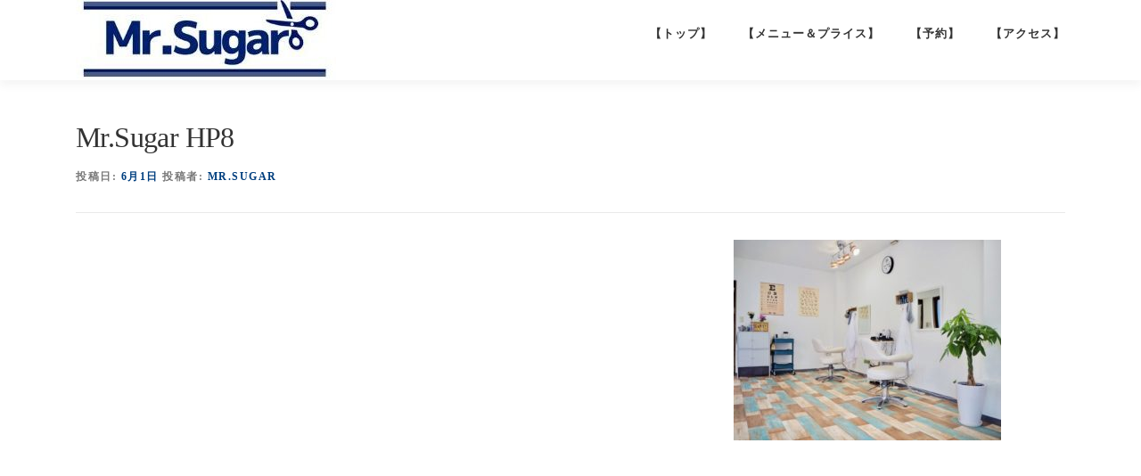

--- FILE ---
content_type: text/html; charset=utf-8
request_url: https://www.google.com/recaptcha/api2/aframe
body_size: 264
content:
<!DOCTYPE HTML><html><head><meta http-equiv="content-type" content="text/html; charset=UTF-8"></head><body><script nonce="omhMJBoGbarlSiWM8Mdpjg">/** Anti-fraud and anti-abuse applications only. See google.com/recaptcha */ try{var clients={'sodar':'https://pagead2.googlesyndication.com/pagead/sodar?'};window.addEventListener("message",function(a){try{if(a.source===window.parent){var b=JSON.parse(a.data);var c=clients[b['id']];if(c){var d=document.createElement('img');d.src=c+b['params']+'&rc='+(localStorage.getItem("rc::a")?sessionStorage.getItem("rc::b"):"");window.document.body.appendChild(d);sessionStorage.setItem("rc::e",parseInt(sessionStorage.getItem("rc::e")||0)+1);localStorage.setItem("rc::h",'1763172077480');}}}catch(b){}});window.parent.postMessage("_grecaptcha_ready", "*");}catch(b){}</script></body></html>

--- FILE ---
content_type: application/x-javascript
request_url: https://statics.a8.net/js/harippaban.js
body_size: 4687
content:
var ITEMNAMELENGTH = 15;
var ITEMDESCRIPTIONLENGTH = 35;
var SHOPNAMELENGHT = 12;
var PRICELENGTH = 9;
var ITEMNAMEUNDEFINE = '未登録';
var ITEMUNDEFINE = '';
var A8URL = '//px.a8.net/svt/ejp?a8mat=';
var TIMEOUT = 10000;
/*
 * タイマー設定
 */
function statusCheck() {
	t = setTimeout('noResponse(t)',TIMEOUT);
	return t;
}

/*
 * タイムアウト時の処理
 */
function noResponse(t) {
	callbackA8(null);
}

function createID() {
	return ("hrp" + Math.floor(Math.random()*9999999999+1));
}

/*
 * 広告生成APIコールバック
 */
function callbackA8(r) {

//	if (r != null) clearTimeout(timeout);
	var ifr = document.createElement('iframe');

	ifr.scrolling = 'no';
	ifr.frameBorder = '0';
	ifr.frameSpacing = '0';
	ifr.allowtransparency = "true";
	ifr.setAttribute("allowtransparency", "true");
	ifr.marginWidth = '0';
	ifr.marginHeight = '0';

	var target = document.getElementById(rndid).firstChild;

	if (target == null) {
		document.getElementById(rndid).appendChild(ifr);
	} else {
		document.getElementById(rndid).replaceChild(ifr, target);
	}

	var ifr_doc = ifr.contentWindow.document || ifr.contentDocument;

	ifr_doc.open();
	ifr_doc.writeln('<!DOCTYPE html PUBLIC "-//W3C//DTD XHTML 1.0 Transitional//EN" "http://www.w3.org/TR/xhtml1/DTD/xhtml1-transitional.dtd"><html><head><meta http-equiv="Content-Type" content="text/html;charset=EUC-JP"/><link rel="stylesheet" href="//statics.a8.net/js/harippaban.css" type="text/css" /></head><body></body></html>');
	ifr_doc.close();

	switch(bannerkind) {
	case("item.fix.kind1"):
		//ビッグバナー（728×90）3件表示の場合
		ifr.width='728';
		ifr.height='90';
		ifr_doc.body.innerHTML = bigbannerA(r);
		break;
	case("item.fix.kind2"):
		//ビッグバナー（728×90）10件表示の場合
		ifr.width='728';
		ifr.height='90';
		ifr_doc.body.innerHTML = bigbannerB(r);
		break;
	case("item.fix.kind3"):
		//ハーフ バナー（234×60）3件表示の場合
		ifr.width='234';
		ifr.height='60';
		ifr_doc.body.innerHTML = banner(r);
		break;
	case("item.fix.kind4"):
		//バナー（468×60）5件表示の場合
		ifr.width='468';
		ifr.height='60';
		ifr_doc.body.innerHTML = banner(r);
		break;
	case("item.fix.kind5"):
		//スクエア（小）（200×200）10件表示の場合
		ifr.width='200';
		ifr.height='200';
		ifr_doc.body.innerHTML = squareA(r);
		break;
	case("item.fix.kind6"):
		//スクエア（小）（200×200）5件表示の場合
		ifr.width='200';
		ifr.height='200';
		ifr_doc.body.innerHTML = squareB(r);
		break;
	case("item.fix.kind7"):
		//サイドバー（300×600）10件表示の場合
		ifr.width='300';
		ifr.height='600';
		ifr_doc.body.innerHTML = sidebarA(r);
		break;
	case("item.fix.kind8"):
		//サイドバー（小）（120×600）5件表示の場合
		ifr.width='120';
		ifr.height='600';
		ifr_doc.body.innerHTML = sidebarB(r);
		break;
	case("item.fix.kind9"):
		//コンテンツボックス（600×400）5件表示の場合
		ifr.width='600';
		ifr.height='400';
		ifr_doc.body.innerHTML = contentsbox(r);
		break;
	case("item.variable.kind1"):
		//可変タイプ（300×160）の場合
		ifr_doc.body.innerHTML = veriable1(r);
		ifr.width= 300 * horizontal;
		ifr.height=160 * vertical;
		break;
	case("item.variable.kind2"):
		//可変タイプ（240×100）の場合
		ifr_doc.body.innerHTML = veriable2(r);
		ifr.width= 240 * horizontal;
		ifr.height= 100 * vertical;
		break;
	case("item.variable.kind3"):
		//可変タイプ（240×36）の場合
		ifr_doc.body.innerHTML = veriable3(r);
		ifr.width= 240 * horizontal;
		ifr.height= 36 * vertical;
		break;
	default:
		break;

	}
}


/*
 * "ビッグバナー（728×90）3件表示"生成
 */
function bigbannerA(r){

	 var html = '';

	 if (frame == 1) {
		//枠を表示する場合
		 html += '<div class="hrp728A">\n';
	 } else {
	    html += '<div class="hrp728A" style="border:none;">\n';
	 }

	 if (r == null) {
		 html += '<p>現在ご利用できません。</p></div>\n';
	 } else if (r.contents.length < 1) {
		 html += '<p>条件と一致するデータが存在しませんでした。</p></div>\n';
 	 } else {
		 html += '<dl class="clearfix">\n';
		 for (var i = 0; i < 3; i++) {

			 if (r.contents[i] != null) {
				var px_url = A8URL + r.contents[i].a8mat + '&id1=' + aid + '&a8ejpredirect=' + r.contents[i].item_url;
				var shop_name = '';
			 	if (shopname == 1 && r.contents[i].shop_name!= null && r.contents[i].shop_name != "") {
			 		//ショップ名を表示する場合
				 	shop_name = '(' + trimSentence(r.contents[i].shop_name, 0, SHOPNAMELENGHT, ITEMUNDEFINE) + ')';
			 	}

			 	if (i == 2) {
			 		//3件目（最後のアイテム）の場合
				 	html += '<dd class="last">\n';
			 	} else {
				 	html += '<dd>\n';
			 	}
			 	html += '<h3><a href="' + px_url + '" target="_blank">' + trimSentence(r.contents[i].item_name, 0, 19, ITEMNAMEUNDEFINE) + '</a></h3>\n';
			 	html += '<table cellspacing="0"><tr>\n';
			 	html += '<td rowspan="2" class="ban64">\n';
			 	if (r.contents[i].image_url_1 != null && r.contents[i].image_url_1 != "") {
			 		html += '<a href="' + px_url + '" target="_blank">\n';
			 		html += '<img class="image-resize64" src="' + r.contents[i].image_url_1 + '" alt=""></a>\n';
			 	}
			 	html += '</td><td>' + trimSentence(r.contents[i].item_description, 0, 30, ITEMUNDEFINE) + '<span class="shop">' + shop_name + '</span></td></tr>\n';
			 	html += '<tr><td class="priceBox">\n';
			 	html += '<ul class="clearfix">\n';
			 	if (r.contents[i].shipping_fee == 0 && r.contents[i].shipping_fee_cond == "") {
			 		//送料無料表示を行う場合
				 	html += '<li class="deli">送料無料</li>\n';
			 	}
			 	html += '<li class="price">\&yen;&nbsp;' + setPrice(r.contents[i].price) + '</li>\n';
			 	html += '</ul></td></tr></table></dd>\n';
			 }
		 }
		 html += '</dl></div>\n';
	 }
	 return html;
}

/*
 * "ビッグバナー（728×90）10件表示"生成
 */
function bigbannerB(r){

	 var html = '';

	 if (frame == 1) {
		//枠を表示する場合
		html += '<div class="hrp728B">\n';
	 } else {
		 html += '<div class="hrp728B" style="border:none;">\n';
	 }

	 if (r == null) {
		 html += '<p>現在ご利用できません。</p></div>\n';
	 } else if (r.contents.length < 1) {
		 html += '<p>条件と一致するデータが存在しませんでした。</p></div>\n';
 	 } else {
		 html += '<ul class="clearfix">\n';
		 for (var i = 0; i < 10; i++) {
			  if (r.contents[i] != null) {
				  var px_url = A8URL + r.contents[i].a8mat + '&id1=' + aid + '&a8ejpredirect=' + r.contents[i].item_url;

				  if (i == 9) {
					  html += '<li class="last">\n';
				  } else {
					  html += '<li>\n';
				  }

				  if (r.contents[i].image_url_1 != null && r.contents[i].image_url_1 != "") {
					  html += '<a href="' + px_url + '" target="_blank">\n';
					  html += '<img class="image-resize64" src="' + r.contents[i].image_url_1 + '" border="0" /></a>\n';
				  }
				  html += '</li>\n';
			  }
		 }
		 html += '</ul></div>\n';
	 }
	 return html;
}

/*
 * "ハーフ バナー（234×60）3件表示"及び"バナー（468×60）5件表示"生成
 */
function banner(r){

	 var html = '';
	 var top = 'hrp234A';
	 var rnkTxt = 'rnkTxt';
	 var len = 3;

     if (bannerkind == "item.fix.kind4") {
    	 //バナー（468×60）5件表示の場合
    	 top = 'hrp468A';
		 rnkTxt = 'rnkTxt01';
		 len = 5;
	 }

	 if (frame == 1) {
		//枠を表示する場合
		 html += '<div class="' + top + '">\n';
	 } else {
		 html += '<div class="' + top + '" style="border:none;">\n';
	 }

	 if (r == null) {
		 html += '<p>現在ご利用できません。</p></div>\n';
	 } else if (r.contents.length < 1) {
		 html += '<p>条件と一致するデータが存在しませんでした。</p></div>\n';
 	 } else {

 		 if (bannerkind == "item.fix.kind4") {
 			html += '<div class="clearfix">\n';
 		 }
		 html += '<ul class="' + rnkTxt + '">\n';

		 for (var i = 0; i < len; i++) {
			 if (r.contents[i] != null) {
				 var px_url = A8URL + r.contents[i].a8mat + '&id1=' + aid + '&a8ejpredirect=' + r.contents[i].item_url;
				 if (i == 2) {
					 html += '<li class="last">\n';
				 } else if ((i == 3) && (bannerkind == "item.fix.kind4")) {
					 html += '</ul>\n';
					 html += '<ul class="rnkTxt02">\n';
				 } else {
					 html += '<li>\n';
				 }
				 html += '<h3><a href="' + px_url + '" target="_blank">' + trimSentence(r.contents[i].item_name, 0, 18, ITEMNAMEUNDEFINE) + '</a></h3></li>\n';
			 }
		 }
		 html += '</li></ul></div>\n';
		 if (bannerkind == "item.fix.kind4") {
			 html += '</div>\n';
 		 }
	 }
	 return html;
}

/*
 * "スクエア（小）（200×200）10件表示"生成
 */
function squareA(r){

	 var html = '';
	 var len = 10;

	 if (frame == 1) {
		 //枠を表示する場合
		 html += '<div class="hrp200A">\n';
	 } else {
	     html += '<div class="hrp200A" style="border:none;">\n';
	 }

	 if (r == null) {
		 html += '<p>現在ご利用できません。</p></div>\n';
	 } else if (r.contents.length < 1) {
		 html += '<p>条件と一致するデータが存在しませんでした。</p></div>\n';
 	 } else {
		 html += '<ul class="rnkTxt">\n';
		 for (var i = 0; i < r.contents.length; i++) {
			 if (r.contents[i] != null) {
				 var px_url = A8URL + r.contents[i].a8mat + '&id1=' + aid + '&a8ejpredirect=' + r.contents[i].item_url;
				 html += '<li><h3><a href="' + px_url + '" target="_blank">' + trimSentence(r.contents[i].item_name, 0, ITEMNAMELENGTH, ITEMNAMEUNDEFINE) + '</a></h3></li>\n';
			 }
		 }
		 html += '</ul></div>\n';

	 }
	 return html;
}

/*
 * "スクエア（小）（200×200）5件表示"生成
 */
function squareB(r){

	 var html = '';
	 var len = 5;

	 if (frame == 1) {
		 //枠を表示する場合
		 html += '<div class="hrp200B">\n';
	 } else {
	     html += '<div class="hrp200B" style="border:none;">\n';
	 }

	 if (r == null) {
		 html += '<p>現在ご利用できません。</p></div>\n';
	 } else if (r.contents.length < 1) {
		 html += '<p>条件と一致するデータが存在しませんでした。</p></div>\n';
 	 } else {
		 html += '<div class="rnkTxt">\n';
		 for (var i = 0; i < r.contents.length; i++) {
			 if (r.contents[i] != null) {
				 var px_url = A8URL + r.contents[i].a8mat + '&id1=' + aid + '&a8ejpredirect=' + r.contents[i].item_url;
				 var shop_name = '';
				 if (shopname == 1 && r.contents[i].shop_name!= null && r.contents[i].shop_name != "") {
					 shop_name = '(' + trimSentence(r.contents[i].shop_name, 0, SHOPNAMELENGHT, ITEMUNDEFINE) + ')';
				 }
				 html += '<ul><li><h3><a href="' + px_url + '" target="_blank">' + trimSentence(r.contents[i].item_name, 0, 16, ITEMNAMEUNDEFINE) + '</a></h3></li></ul>\n';

				 if (i == 0) {
					 //スクエア（小）（200×200）5件表示且つ1件目のアイテムの場合
					 html += '<div class="clearfix">\n';
					 html += '<div class="ban64">\n';
					 if (r.contents[i].image_url_1 != null && r.contents[i].image_url_1 != "") {
						 html += '<a href="' + px_url + '" target="_blank">\n';
						 html += '<img class="image-resize64" src="' + r.contents[i].image_url_1 + '" border="0" /></a>\n';
					 }
					 html += '</div>\n';
					 html += '<div class="txt02">' + trimSentence(r.contents[i].item_description, 0, ITEMDESCRIPTIONLENGTH, ITEMUNDEFINE) + '<span class="shop">' + shop_name + '</span>\n';
					 html += '</div></div>\n';
				 }
			 }
		 }
		 html += '</div></div>\n';

	 }
	 return html;
}

/*
 * "サイドバー（300×600）10件表示"生成
 */
function sidebarA(r){

	 var html = '';

	 if (frame == 1) {
		//枠を表示する場合
		 html += '<div class="hrp300A">\n';
	 } else {
		 html += '<div class="hrp300A" style="border:none;">\n';
	 }

	 if (r == null) {
		 html += '<p>現在ご利用できません。</p></div>\n';
	 } else if (r.contents.length < 1) {
		 html += '<p>条件と一致するデータが存在しませんでした。</p></div>\n';
 	 } else {
		 for (var i = 0; i < r.contents.length; i++) {
			 if (r.contents[i] != null) {
				var px_url = A8URL + r.contents[i].a8mat + '&id1=' + aid + '&a8ejpredirect=' + r.contents[i].item_url;
				var price = setPrice(r.contents[i].price);
				var shop_name = '';
				if (shopname == 1 && r.contents[i].shop_name!= null && r.contents[i].shop_name != "") {
					shop_name = '(' + trimSentence(r.contents[i].shop_name, 0, SHOPNAMELENGHT, ITEMUNDEFINE) + ')';
				}

				if (i == 0) {
					//1件目のアイテムの場合
					html += '<div class="rnkBox">\n';
					html += '<table cellspacing="0"><tr>\n';
					html += '<td rowspan="2" class="ban128">\n';
					if (r.contents[i].image_url_1 != null && r.contents[i].image_url_1 != "") {
						html += '<a href="' + px_url + '" target="_blank">\n';
						html += '<img class="image-resize128" src="' + r.contents[i].image_url_1 + '" border="0" alt="" /></a>\n';
					}
					html += '</td><td><h3><a href="' + px_url + '" target="_blank">' + trimSentence(r.contents[i].item_name, 0, 15, ITEMNAMEUNDEFINE) + '</a></h3>\n';
					html += '<p class="txt01">' + trimSentence(r.contents[i].item_description, 0, ITEMDESCRIPTIONLENGTH, ITEMUNDEFINE) + '\n';
					html += '<span class="shop">' + shop_name + '</span></p></td></tr>\n';
					html += '<tr><td class="priceBox01">\n';
					html += '<ul class="clearfix">\n';
					if (r.contents[i].shipping_fee == 0 && r.contents[i].shipping_fee_cond == "") {
						html += '<li class="deli">送料無料</li>\n';
					}
					html += '<li class="price">\&yen;&nbsp;' + price + '</li></ul></td></tr>\n';
					html += '</table></div>\n';
				} else if ((i == 1) || (i == 2)) {
					//2件目及び3件目のアイテムの場合
					html += '<div class="rnkBox01">\n';
					html += '<table cellspacing="0"><tr>\n';
					html += '<td rowspan="2" class="ban64">\n';
					if (r.contents[i].image_url_1 != null && r.contents[i].image_url_1 != "") {
						html += '<a href="' + px_url + '" target="_blank">\n';
						html += '<img class="image-resize64" src="' + r.contents[i].image_url_1 + '" border="0" alt="" /></a>\n';
					}
					html += '</td><td><h3><a href="' + px_url + '" target="_blank">' + trimSentence(r.contents[i].item_name, 0, 15, ITEMNAMEUNDEFINE) + '</a></h3>\n';
					html += '<p class="txt02">' + trimSentence(r.contents[i].item_description, 0, 30, ITEMUNDEFINE) + '\n';
					html += '<span class="shop">' + shop_name + '</span></p></td></tr>\n';
					html += '<tr><td class="priceBox02">\n';
					html += '<ul class="clearfix">\n';
					if (r.contents[i].shipping_fee == 0 && r.contents[i].shipping_fee_cond == "") {
						html += '<li class="deli">送料無料</li>\n';
					}
					html += '<li class="price">\&yen;&nbsp;' + price + '</li></ul></td></tr>\n';
					html += '</table></div>\n';
				} else if ((i == 3) || (i == 4)) {
					//4件目及び5件目のアイテムの場合
					html += '<div class="rnkBox02">\n';
					html += '<h3><a href="' + px_url + '" target="_blank">' + trimSentence(r.contents[i].item_name, 0, 15, ITEMNAMEUNDEFINE) + '</a></h3>\n';
					html += '<p class="txt02">' + trimSentence(r.contents[i].item_description, 0, ITEMDESCRIPTIONLENGTH, ITEMUNDEFINE) + '\n';
					html += '<span class="shop">' + shop_name + '</span></p>\n';
					html += '<ul class="priceBox03 clearfix">\n';
					if (r.contents[i].shipping_fee == 0 && r.contents[i].shipping_fee_cond == "") {
						html += '<li class="deli">送料無料</li>\n';
					}
					html += '<li class="price">\&yen;&nbsp;' + price + '</li></ul></td></tr>\n';
					html += '</ul></div>\n';
				} else {
					//5件目以降のアイテムの場合
					html += '<h3 class="goodsname"><a href="' + px_url + '" target="_blank">' + trimSentence(r.contents[i].item_name, 0, 15, ITEMNAMEUNDEFINE) + '</a></h3>\n';
				}
			 }
		 }
		 html += '</div>\n';
	 }
	 html += '</div>\n';
	 return html;
}

/*
 * "サイドバー（小）（120×600）5件表示"生成
 */
function sidebarB(r){

	 var html = '';

	 if (frame == 1) {
		//枠を表示する場合
		 html += '<div class="hrp120A">\n';
	 } else {
		 html += '<div class="hrp120A" style="border:none;">\n';
	 }

	 if (r == null) {
		 html += '<p>現在ご利用できません。</p></div>\n';
	 } else if (r.contents.length < 1) {
		 html += '<p>条件と一致するデータが存在しませんでした。</p></div>\n';
 	 } else {
		 for (var i = 0; i < r.contents.length; i++) {
			 if (r.contents[i] != null) {
				 var px_url = A8URL + r.contents[i].a8mat + '&id1=' + aid + '&a8ejpredirect=' + r.contents[i].item_url;

				 html += '<div class="box108">\n';
				 if (r.contents[i].image_url_1 != null && r.contents[i].image_url_1 != "") {
					 html += '<div><a href="' + px_url + '" target="_blank">\n';
					 html += '<img class="image-resize64" src="' + r.contents[i].image_url_1 + '" border="0" alt="" /></a></div>\n';
				 }
				 html += '<h3><a href="' + px_url + '" target="_blank">' + trimSentence(r.contents[i].item_name, 0, ITEMNAMELENGTH, ITEMNAMEUNDEFINE) + '</a></h3>\n';
				 html += '</div>\n';
			 }
		 }
		 html += '</div>\n';
	 }
	 return html;
}

/*
 * "コンテンツボックス（600×400）5件表示"生成
 */
function contentsbox(r){

	 var html = '';

	 if (frame == 1) {
		//枠を表示する場合
		 html += '<div class="hrp600kA">\n';
	 } else {
		 html += '<div class="hrp600kA" style="border:none;">\n';
	 }

	 if (r == null) {
		 html += '<p>現在ご利用できません。</p></div>\n';
	 } else if (r.contents.length < 1) {
		 html += '<p>条件と一致するデータが存在しませんでした。</p></div>\n';
 	 } else {
		 for (var i = 0; i < r.contents.length; i++) {
			 if (r.contents[i] != null) {
				var px_url = A8URL + r.contents[i].a8mat + '&id1=' + aid + '&a8ejpredirect=' + r.contents[i].item_url;
				var shop_name = '';
				if (shopname == 1 && r.contents[i].shop_name!= null && r.contents[i].shop_name != "") {
					shop_name = '(' + trimSentence(r.contents[i].shop_name, 0, SHOPNAMELENGHT, ITEMUNDEFINE) + ')';
				}

				html += '<div class="rnkBox">\n';
				html += '<table cellspacing="0"><tr>\n';
				html += '<td rowspan="2" class="ban64">\n';
				if (r.contents[i].image_url_1 != null && r.contents[i].image_url_1 != "") {
					html += '<a href="' + px_url + '" target="_blank">\n';
					html += '<img class="image-resize64" src="' + r.contents[i].image_url_1 + '" border="0" alt="" /></a>\n';
				}
				html += '</td><td><h3><a href="' + px_url + '" target="_blank">' + trimSentence(r.contents[i].item_name, 0, 42, ITEMNAMEUNDEFINE) + '</a></h3>\n';
				html += '<p class="txt">' + trimSentence(r.contents[i].item_description, 0, 90, ITEMUNDEFINE) + '<span class="shop">' + shop_name + '</span></p></td></tr>\n';
				html += '<tr><td class="priceBox">\n';
				html += '<ul class="clearfix">\n';
				if (r.contents[i].shipping_fee == 0 && r.contents[i].shipping_fee_cond == "") {
					html += '<li class="deli">送料無料</li>\n';
				}
				html += '<li class="price">\&yen;&nbsp;' + setPrice(r.contents[i].price) + '</li></ul></td></tr>\n';
				html += '</table></div>\n';
			 }
		}
		html += '</div>\n';
	 }
	 return html;
}

/*
 * "可変タイプ（300×160）"生成
 */
function veriable1(r){

	 var html = '';
	 var width = reconstVariableKind(r.contents.length, 298);
	 var itemNum;

	 if (frame == 1) {
		//枠を表示する場合
		 html += '<div class="hrp300kA" style="width:' + width + 'px;">\n';
	 } else {
		 html += '<div class="hrp300kA" style="width:' + width + 'px;border:none;">\n';
	 }

	 if (r == null) {
		 html += '<p>現在ご利用できません。</p></div>\n';
	 } else if (r.contents.length < 1) {
		 html += '<p>条件と一致するデータが存在しませんでした。</p></div>\n';
 	 } else {
		 for (var i = 0; i < vertical; i++) {
			 //行の作成
			 if ((frame == 1) && (i != vertical - 1)){
				 //frame表示あり、且つ最終行のアイテムでない
				 html += '<dl class="clearfix line">\n';
			 } else {
				 html += '<dl class="clearfix">\n';
			 }

			 for (var j = 0; j < horizontal; j++) {
				//列の作成
				if (alignment == 1) {
					//横並びの場合
					itemNum = (i * horizontal) + j;
				} else {
					//縦並びの場合
					itemNum = i + (j * vertical);
				}

				if (r.contents[itemNum] != null) {

					var px_url = A8URL + r.contents[itemNum].a8mat + '&id1=' + aid + '&a8ejpredirect=' + r.contents[itemNum].item_url;
					var shop_name = '';
					if (shopname == 1 && r.contents[itemNum].shop_name!= null && r.contents[itemNum].shop_name != "") {
						shop_name = '(' + trimSentence(r.contents[itemNum].shop_name, 0, SHOPNAMELENGHT, ITEMUNDEFINE) + ')';
					}

					if ((frame == 1) && (j != (horizontal -1))) {
						//frame表示あり、且つ列最後のアイテムでない場合
						html += '<dd><div class="rnkBox">\n';
					} else {
						html += '<dd><div class="rnkBoxno" >\n';
					}

					html += '<ul>\n';
					html += '<li>\n';
					html += '<h3><a href="' + px_url + '" target="_blank">' + trimSentence(r.contents[itemNum].item_name, 0, 20, ITEMNAMEUNDEFINE) + '</a></h3></li></ul>\n';
					html += '<table cellspacing="0"><tr>\n';
					html += '<td rowspan="2" class="ban128">\n';
					if (r.contents[i].image_url_1 != null && r.contents[i].image_url_1 != "") {
						html += '<a href="' + px_url + '" target="_blank">\n';
						html += '<img class="image-resize128" src="' + r.contents[itemNum].image_url_1 + '" border="0" alt="" /></a>\n';
					}
					html += '</td><td>' + trimSentence(r.contents[itemNum].item_description, 0, ITEMDESCRIPTIONLENGTH, ITEMUNDEFINE) + '<span class="shop">' + shop_name + '</span></td></tr>\n';
					html += '<tr><td class="priceBox">\n';
					html += '<ul class="clearfix">\n';
					if (r.contents[itemNum].shipping_fee == 0 && r.contents[itemNum].shipping_fee_cond == "") {
						html += '<li class="option"><p class="deli">送料無料</p></li>\n';
					}
					html += '<li class="price">\&yen;&nbsp;' + setPrice(r.contents[itemNum].price) + '</li></ul></td></tr>\n';
					html += '</table></div></dd>\n';
			 	}
			}
			html += '</dl>\n';
		 }
		 html += '</div>\n';
	 }
	 return html;
}

/*
 * "可変タイプ（240×100）"生成
 */
function veriable2(r){

	 var html = '';
	 var itemNum;
	 var width = reconstVariableKind(r.contents.length, 238);

	 if (frame == 1) {
		//枠を表示する場合
		 html += '<div class="hrp240kA" style="width:' + width + 'px;">\n';
	 } else {
		 html += '<div class="hrp240kA" style="width:' + width + 'px;border:none;">\n';
	 }

	 if (r == null) {
		 html += '<p>現在ご利用できません。</p></div>\n';
	 } else if (r.contents.length < 1) {
		 html += '<p>条件と一致するデータが存在しませんでした。</p></div>\n';
 	 } else {
		 for (var i = 0; i < vertical; i++) {
			 //行の作成
			 if ((frame == 1) && (i != vertical - 1)){
				//frame表示あり、且つ最終行のアイテムでない
				 html += '<dl class="clearfix line">\n';
			 } else {
				 html += '<dl class="clearfix">\n';
			 }

			 for (var j = 0; j < horizontal; j++) {
				//列の作成
				if (alignment == 1) {
					//横並びの場合
					itemNum = (i * horizontal) + j;
				} else {
					//縦並びの場合
					itemNum = i + (j * vertical);
				}

				if (r.contents[itemNum] != null) {
					var px_url = A8URL + r.contents[itemNum].a8mat + '&id1=' + aid + '&a8ejpredirect=' + r.contents[itemNum].item_url;
					var shop_name = '';
					if (shopname == 1 && r.contents[itemNum].shop_name!= null && r.contents[itemNum].shop_name != "") {
						shop_name = '(' + trimSentence(r.contents[itemNum].shop_name, 0, SHOPNAMELENGHT, ITEMUNDEFINE) + ')';
					}

					if ((frame == 1) && (j != (horizontal -1))) {
						//frame表示あり、且つ列最後のアイテムでない場合
						html += '<dd><div class="rnkBox">\n';
					} else {
						html += '<dd><div class="rnkBoxno">\n';
					}

					html += '<ul><li><h3><a href="' + px_url + '" target="_blank">' + trimSentence(r.contents[itemNum].item_name, 0, 18, ITEMNAMEUNDEFINE) + '</a></h3></li></ul>\n';
					html += '<table cellspacing="0"><tr>\n';
					html += '<td rowspan="2" class="ban64">\n';
					if (r.contents[i].image_url_1 != null && r.contents[i].image_url_1 != "") {
						html += '<a href="' + px_url + '" target="_blank">\n';
						html += '<img class="image-resize64" src="' + r.contents[itemNum].image_url_1 + '" border="0" alt="" /></a>\n';
					}
					html += '</td><td>' + trimSentence(r.contents[itemNum].item_description, 0, 30, ITEMUNDEFINE) + '<span class="shop">' + shop_name + '</span></td></tr>\n';
					html += '<tr><td class="priceBox">\n';
					html += '<ul class="clearfix">\n';
					if (r.contents[itemNum].shipping_fee == 0 && r.contents[itemNum].shipping_fee_cond == "") {
						html += '<li class="option"><p class="deli">送料無料</p></li>\n';
					}
					html += '<li class="price">\&yen;&nbsp;' + setPrice(r.contents[itemNum].price) + '</li></ul></td></tr>\n';
					html += '</table></div></dd>\n';
				}
			 }
			 html += '</dl>\n';
		 }
		 html += '</div>\n';
	 }
	 return html;
}

/*
 * "可変タイプ（240×36）"生成
 */
function veriable3(r){

	 var html = '';
	 var itemNum;
	 var width = reconstVariableKind(r.contents.length, 238);

	 if (frame == 1) {
		//枠を表示する場合
		 html += '<div class="hrp240txtkA" style="width:' + width + 'px;">\n';
	 } else {
		 html += '<div class="hrp240txtkA" style="width:' + width + 'px;border:none;">\n';
	 }

	 if (r == null) {
		 html += '<p>現在ご利用できません。</p></div>\n';
	 } else if (r.contents.length < 1) {
		 html += '<p>条件と一致するデータが存在しませんでした。</p></div>\n';
 	 } else {
		 for (var i = 0; i < vertical; i++) {
			//行の作成
			 if ((frame == 1) && (i != vertical - 1)){
				 //frame表示あり、且つ最終行のアイテムでない
				 html += '<ul class="clearfix line">\n';
			 } else {
				 html += '<ul class="clearfix">\n';
			 }

			 for (var j = 0; j < horizontal; j++) {
				//列の作成
				if (alignment == 1) {
					//横並びの場合
					itemNum = (i * horizontal) + j;
				} else {
					//縦並びの場合
					itemNum = i + (j * vertical);
				}

				if (r.contents[itemNum] != null) {

					var px_url = A8URL + r.contents[itemNum].a8mat + '&id1=' + aid + '&a8ejpredirect=' + r.contents[itemNum].item_url;

					if (j == horizontal - 1) {
						html += '<li class="last">\n';
					} else {
						html += '<li>\n';
					}

					html += '<h3><a href="' + px_url + '" target="_blank">' + trimSentence(r.contents[itemNum].item_name, 0, 14, ITEMNAMEUNDEFINE) + '</a></h3></li>\n';
				}
			 }
			 html += '</ul>\n';
		 }
		 html += '</div>\n';
	 }
	 return html;
}

/*
 * はりっぱAPIからの応答アイテム件数に応じて、枠のサイズおよび縦横表示件数を再編成（可変タイプの場合）
 */
function reconstVariableKind (itemNum, widthlen) {

	 var width;

	 if (itemNum > (vertical * horizontal)) {
		 //指定件数より多いアイテム件数が返ってきた場合、初期設定値のまま処理する
		 return (widthlen * horizontal);
	 }

	 if (alignment == 1) {
		//横並びの場合
		if (itemNum < horizontal) {
			//検索結果が横表示件数より少ない場合、横幅を縮める
			width = widthlen * itemNum;
			vertical = 1;
			horizontal = itemNum;
		} else {
			width = widthlen * horizontal;
			vertical = Math.ceil(itemNum / horizontal);
		}
	 } else {
		//縦並びの場合
		if (itemNum < vertical) {
			//検索結果が縦表示件数より少ない場合、縦幅を縮める
			width = widthlen;
			vertical = itemNum;
			horizontal = 1;
		} else {
			horizontal = Math.ceil(itemNum / vertical);
			width = widthlen * horizontal;
		}
	 }

	 return width;
}


/*
 * 指定文字数以上の切り捨て
 */
function trimSentence (str, startpos, endpos, replace) {

	//未設定の場合、指定された文字列に置き換え
	if (str == null || str == "") {
		return (replace);
	}

	//文字の中に"&lt;"及び"&gt;"が含まれていた場合は、デコードする
	str = str.split('&lt;').join('<');
	str = str.split('&gt;').join('>');

	//指定文字数を超える場合は、指定文字数以降は"…"に置き換え
	if (str.length > endpos) {
		str = str.substring(startpos, endpos - 1) + '…';
	}

	//文字の中に"<"及び">"が含まれていた場合は、エンコードする(エスケープ対応)
	str = str.split('<').join('&lt;');
	str = str.split('>').join('&gt;');

	return (str);
}

/*
 * 指定桁数以上の金額を切り捨て（及びコンマ挿入）
 */
function setPrice (input) {

	if (input == null || input == "") {
		 return '--' ;
	}

	var output = input + '';

	//指定金額桁数以内の場合、3桁毎に","を挿入
	if (output.length  < PRICELENGTH) {
	    while( output != ( output = output.replace( /(\d)((\d\d\d)+\b)/, '$1,$2' ) ) );
	    return output;
	}

	//指定金額桁数以上の場合、"--"を返却
    return '--' ;

}
